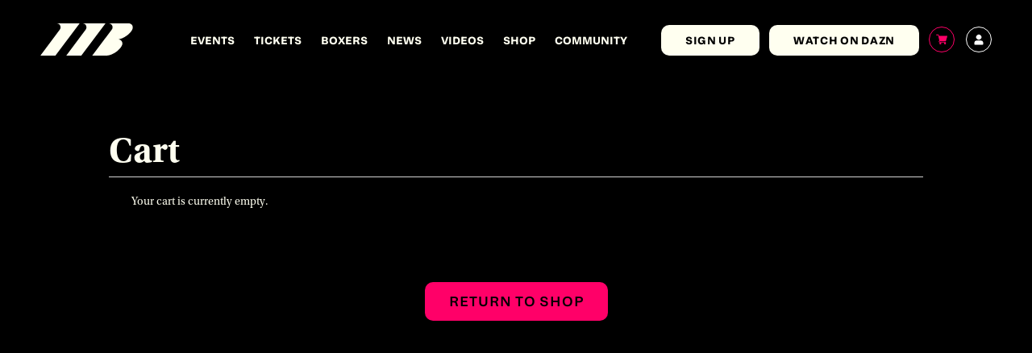

--- FILE ---
content_type: text/css;charset=utf-8
request_url: https://use.typekit.net/cfk2stv.css
body_size: 433
content:
/*
 * The Typekit service used to deliver this font or fonts for use on websites
 * is provided by Adobe and is subject to these Terms of Use
 * http://www.adobe.com/products/eulas/tou_typekit. For font license
 * information, see the list below.
 *
 * kaneda-gothic:
 *   - http://typekit.com/eulas/00000000000000003b9b3489
 *   - http://typekit.com/eulas/00000000000000003b9b348b
 *
 * © 2009-2025 Adobe Systems Incorporated. All Rights Reserved.
 */
/*{"last_published":"2020-07-06 11:59:35 UTC"}*/

@import url("https://p.typekit.net/p.css?s=1&k=cfk2stv&ht=tk&f=42252.42254&a=12439374&app=typekit&e=css");

@font-face {
font-family:"kaneda-gothic";
src:url("https://use.typekit.net/af/9bc0ce/00000000000000003b9b3489/27/l?primer=81a69539b194230396845be9681d114557adfb35f4cccc679c164afb4aa47365&fvd=n5&v=3") format("woff2"),url("https://use.typekit.net/af/9bc0ce/00000000000000003b9b3489/27/d?primer=81a69539b194230396845be9681d114557adfb35f4cccc679c164afb4aa47365&fvd=n5&v=3") format("woff"),url("https://use.typekit.net/af/9bc0ce/00000000000000003b9b3489/27/a?primer=81a69539b194230396845be9681d114557adfb35f4cccc679c164afb4aa47365&fvd=n5&v=3") format("opentype");
font-display:auto;font-style:normal;font-weight:500;font-stretch:normal;
}

@font-face {
font-family:"kaneda-gothic";
src:url("https://use.typekit.net/af/249b20/00000000000000003b9b348b/27/l?primer=81a69539b194230396845be9681d114557adfb35f4cccc679c164afb4aa47365&fvd=n7&v=3") format("woff2"),url("https://use.typekit.net/af/249b20/00000000000000003b9b348b/27/d?primer=81a69539b194230396845be9681d114557adfb35f4cccc679c164afb4aa47365&fvd=n7&v=3") format("woff"),url("https://use.typekit.net/af/249b20/00000000000000003b9b348b/27/a?primer=81a69539b194230396845be9681d114557adfb35f4cccc679c164afb4aa47365&fvd=n7&v=3") format("opentype");
font-display:auto;font-style:normal;font-weight:700;font-stretch:normal;
}

.tk-kaneda-gothic { font-family: "kaneda-gothic",sans-serif; }


--- FILE ---
content_type: image/svg+xml
request_url: https://www.matchroomboxing.com/app/uploads/2020/06/uk.svg
body_size: 1122
content:
<?xml version="1.0" encoding="UTF-8"?> <svg xmlns="http://www.w3.org/2000/svg" viewBox="0 0 30.14 51.42"><path id="Path_42" data-name="Path 42" d="M13.24,16.14c.46.31.83.58,1.23.83a.5.5,0,0,0,.34,0c.52-.12,1-.27,1.55-.38a.74.74,0,0,1,.46.09,12.58,12.58,0,0,1,3,3.12.7.7,0,0,1,.12.34c.39,1.77.77,3.53,1.17,5.3a.67.67,0,0,0,.3.4,3.88,3.88,0,0,1,2,2A4.6,4.6,0,0,1,24,30a1.23,1.23,0,0,0,.17.6c.22.4.47.77.75,1.22l-2.27-.47,0,.1a2.28,2.28,0,0,0,.22.22c.55.41,1.12.8,1.65,1.23a2.42,2.42,0,0,1,.48.67,4.41,4.41,0,0,1,.26.59c.1.27.3.58.24.81a1.68,1.68,0,0,1-.79,1.13,5.2,5.2,0,0,0-.47.35l.85.93c.43-.27.84-.55,1.26-.79a1,1,0,0,1,.54-.12c.39,0,.78.12,1.17.15a1.31,1.31,0,0,1,.92.43c.33.33.71.62,1.05,1a.67.67,0,0,1,.16.43c-.15,1.08-.3,2.17-.48,3.25a.62.62,0,0,1-.22.35c-.34.27-.7.5-1,.77-.14.12-.23.3-.36.43a.49.49,0,0,1-.29.16c-.45.07-.91.12-1.43.18l.38,1-2.07.49a5.56,5.56,0,0,0,3.86,1.08c0,.5,0,.93-.08,1.35a.4.4,0,0,1-.21.25c-1.35.52-2.7,1-4.06,1.53a1.2,1.2,0,0,1-.5,0c-.78-.12-1.56-.26-2.34-.37a3.39,3.39,0,0,0-1.1,0,9.73,9.73,0,0,1-2.8,0c-.58,0-1.15-.1-1.72-.17a.54.54,0,0,0-.54.19,1.23,1.23,0,0,1-1.71.39l-.06,0a15.07,15.07,0,0,0-1.85-.66,1.78,1.78,0,0,0-.65-.07c-.49,0-1,.13-1.45.18A.57.57,0,0,0,9,49c-.35.59-.72,1.17-1.09,1.77-.37-.16-.72-.28-1.05-.46a6.3,6.3,0,0,0-2.17-.58A2,2,0,0,0,3.09,50l-.09,0c-.62.24-1.23.5-1.24,1.37-.58-.4-.91-1.11-1.74-.9l0-.13c.2-.14.39-.38.62-.42a4.44,4.44,0,0,0,2.16-1.11,8.68,8.68,0,0,1,1-.79,4.43,4.43,0,0,0,1.57-1.73.83.83,0,0,1,.85-.51.52.52,0,0,0,.61-.41.13.13,0,0,1,0-.06c0-.09.19-.19.3-.22a9.51,9.51,0,0,1,4,.36.43.43,0,0,0,.49-.17c.64-.85,1.3-1.68,2-2.57l-.27.05c-.47.16-.93.34-1.41.48a2.25,2.25,0,0,0-1.09.64.53.53,0,0,1-.4.14,11.74,11.74,0,0,1-1.17-.16A.54.54,0,0,1,9,43.7,4,4,0,0,1,8.66,43a.59.59,0,0,0-.56-.4c-.35,0-.69-.1-1-.15,0-.16.18-.35.13-.44a3.76,3.76,0,0,0-.54-.72c0-.05-.19,0-.28,0A12.11,12.11,0,0,0,5,41.64a2,2,0,0,1-1.24-.09c0-.45-.07-.87-.13-1.28,0-.21,0-.3.22-.36,1.37-.5,2.73-1,4.1-1.51a.56.56,0,0,0,.41-.46c.15-.7.33-1.39.47-2.09a1,1,0,0,0-.12-.48c0-.08-.12-.13-.17-.21a1,1,0,0,0-1.35-.51h0a1,1,0,0,1-.3.05h-.1a1.24,1.24,0,0,1,.68-.8c.31-.18.6-.39.94-.61-.21-.28-.41-.55-.63-.8s-.17-.27,0-.43.28-.39.44-.62c.33.34.66.65,1,1a.64.64,0,0,0,.55.23c.75-.05,1.49-.05,2.24-.1a.43.43,0,0,1,.46.25c.11.22.26.42.44.7.18-.74.35-1.4.49-2.07a.83.83,0,0,1,.48-.67.35.35,0,0,0,.23-.43,2.53,2.53,0,0,1,.56-2.2,5.63,5.63,0,0,0,.37-.62c-.77-.21-1.2.4-1.8.69l-.58-2c-.12-.42-.38-.88-.29-1.26s.52-.66.84-.94.73-.59,1.11-.87l.5-.29-2-.56c.08.69-.45.62-.85.76a1.74,1.74,0,0,1-2-.37,1.52,1.52,0,0,0-.34-.22c0,.39-.07.74-.1,1.15L8.71,23l-.77-.61-.28,1c-.24-.36-.46-.66-.64-1,0-.07,0-.23.09-.32.76-1,1.52-2.05,2.29-3.06.14-.19.17-.33,0-.5a1.6,1.6,0,0,1-.18-1.87,16.55,16.55,0,0,0,.59-1.58l0-.06c-.28.2-.55.42-.85.6a.5.5,0,0,1-.38,0c-.33-.14-.65-.31-1-.49-.16.48-.31.92-.45,1.37s-.33,1-.48,1.56a.4.4,0,0,1-.36.33c-.25,0-.5.1-.77.16a.45.45,0,0,1,0-.12,28.38,28.38,0,0,0,1.6-4.2A9.48,9.48,0,0,1,8.47,12l.38-.53c-.59.16-1.09.29-1.58.45a.33.33,0,0,1-.42-.14c-.28-.36-.57-.7-.88-1.09.38-.07.72-.15,1.06-.2s.29-.1.32-.31c.06-.6.15-1.18.24-1.8l.67,0c.09-.49.2-1,.28-1.48,0-.07-.07-.16-.12-.23-.19-.22-.39-.43-.59-.64,0,0,0-.07,0-.07a1.27,1.27,0,0,0,.64-1.64,1.34,1.34,0,0,1,0-.2l1.83-.09q-.09-.31-.18-.57c-.06-.2-.22-.41.08-.58,0,0,0-.23,0-.35s0-.24-.05-.39c.27,0,.51,0,.76,0a.34.34,0,0,0,.35-.29c.18-.61.38-1.22.58-1.87.48.21.94.43,1.41.6a3.1,3.1,0,0,0,.85.2c.72.06,1.44.1,2.16.11A1.69,1.69,0,0,0,17,.71c.47-.21.47-.22,1,.07-.16.48-.32,1-.49,1.46a.63.63,0,0,1-.26.25c-.84.56-1.65,1.15-2.51,1.66A1.45,1.45,0,0,0,14,5.34l.73.08-2,1.42,0,.1,1.35-.14h0A7.34,7.34,0,0,1,16,6.23,7.43,7.43,0,0,1,18,6.61c.83.19,1.67.39,2.51.57a.59.59,0,0,1,.42.33,1.05,1.05,0,0,1-.06,1.26c-1,1.56-2.06,3.15-3.1,4.73a.7.7,0,0,1-.35.23c-.46.14-.93.25-1.5.4.32.12.65.23,1,.32a.63.63,0,0,1,.54.7v0c-.31.09-.64.17-1,.29-.55.2-1.08.43-1.64.62a2.15,2.15,0,0,1-.62.07Z" style="fill: #fff"></path></svg> 

--- FILE ---
content_type: application/javascript; charset=UTF-8
request_url: https://www.matchroomboxing.com/app/plugins/woocommerce-subscriptions/assets/js/frontend/wcs-cart.js
body_size: -257
content:
function hide_non_applicable_coupons() {
	var coupon_elements = document.getElementsByClassName( 'cart-discount' );

	for ( var i = 0; i < coupon_elements.length; i++ ) {
		if ( 0 !== coupon_elements[i].getElementsByClassName( 'wcs-hidden-coupon' ).length ) {
			coupon_elements[i].style.display = 'none';
		}
	}
}

hide_non_applicable_coupons();

jQuery( function( $ ) {
	$( document.body ).on( 'updated_cart_totals updated_checkout', function() {
		hide_non_applicable_coupons();
	} );

	$( '.payment_methods [name="payment_method"]' ).click( function() {
		if ( $( this ).hasClass( 'supports-payment-method-changes' ) ) {
			$( '.update-all-subscriptions-payment-method-wrap' ).show();
		} else {
			$( '.update-all-subscriptions-payment-method-wrap' ).hide();
		}
	} );
} );


--- FILE ---
content_type: image/svg+xml
request_url: https://www.matchroomboxing.com/app/uploads/2020/06/usa.svg
body_size: 725
content:
<?xml version="1.0" encoding="UTF-8"?> <svg xmlns="http://www.w3.org/2000/svg" viewBox="0 0 56.09 34.52"><path id="Path_51" data-name="Path 51" d="M50.63,15.32a4.27,4.27,0,0,0-.51-.3.53.53,0,0,0-.39,0c-.07.07-.06.27,0,.39a1.08,1.08,0,0,0,.21.34,3.61,3.61,0,0,1-.11,4.75,5.62,5.62,0,0,1-.76.78,6.12,6.12,0,0,0-1.53,1.94,3,3,0,0,1-.69.86c-.7.6-.85,1-.45,1.85s.88,1.66,1.33,2.5.87,1.62,1.3,2.44a1.67,1.67,0,0,1,0,1.74c-.16.29-.3.59-.46.93a18.47,18.47,0,0,1-2.63-2.37A1.48,1.48,0,0,1,45.6,30a1.26,1.26,0,0,0-.36-1.14c-.51-.51-1-1-1.55-1.49-.42.27-.77.51-1.13.73a2.87,2.87,0,0,1-.57.24c-.34.1-.49,0-.65-.3a.62.62,0,0,0-.62-.43,40.36,40.36,0,0,0-5.39.41s0,0-.1.06c.4.48,1,.74,1.43,1.38a2.71,2.71,0,0,1-.57,0c-.82-.18-1.63-.36-2.44-.58a1.93,1.93,0,0,0-1.36,0c-.9.37-1.82.68-2.71,1.08a7.1,7.1,0,0,0-1.24.76,1.81,1.81,0,0,0-.78,1.93c.1.6.24,1.2.37,1.83A4.37,4.37,0,0,1,25.52,34a1.25,1.25,0,0,1-.52-.55c-.33-.71-.58-1.46-.9-2.18A13.67,13.67,0,0,0,23.33,30c-.14-.23-.31-.44-.47-.67-.36.18-.7.35-1.05.5a4.84,4.84,0,0,1-.73.25.94.94,0,0,1-1.06-.3,6,6,0,0,0-.64-.59,4.73,4.73,0,0,1-1.19-1.37,9.84,9.84,0,0,0-1.12-1.45.43.43,0,0,0-.27-.13A12.86,12.86,0,0,0,13.58,26a4.36,4.36,0,0,1-3.25-.74,2.57,2.57,0,0,1-.4-.34,9.23,9.23,0,0,0-4.11-2.41,1,1,0,0,1-.69-.59,13,13,0,0,0-.87-1.36,2.32,2.32,0,0,0-1.09-.84,2.14,2.14,0,0,1-1.28-1.36c-.23-.65-.4-1.33-.6-2C.94,15.22.58,14.05.23,12.88a7.63,7.63,0,0,1-.2-1,2.26,2.26,0,0,1,.34-1.6L1.26,9a2.41,2.41,0,0,0,.4-1.77,5.11,5.11,0,0,1,.47-2.85A28.85,28.85,0,0,0,3.63.15,1,1,0,0,1,3.7,0a8.75,8.75,0,0,1,2,.36,21.36,21.36,0,0,0,5,1.38A80.17,80.17,0,0,0,22.81,2.88a52,52,0,0,1,7.27.71c1.22.2,2.45.27,3.68.4l.92.1L32.34,5.83a7.59,7.59,0,0,0,4.06-1.2c-.11.48-.21.87-.33,1.36.5-.1.94-.16,1.37-.29a10.19,10.19,0,0,0,1-.43,1.31,1.31,0,0,1,1.59.33l-.6.14a4,4,0,0,0-3.18,4.53,4.09,4.09,0,0,0,.46,1.67.82.82,0,0,0,.85.5c.33,0,.5-.17.52-.51,0-.6,0-1.2.06-1.8a4.59,4.59,0,0,1,.88-2.55,2.23,2.23,0,0,1,2-.8c.33,0,.47.2.41.53a3.71,3.71,0,0,1-.24.66c-.18.43-.12.56.32.7s.41.27.23.68a3.53,3.53,0,0,0-.2,2.2c.06.24.14.35.41.3,1-.18,2-.32,2.9-.51a2,2,0,0,0,1.28-.88.75.75,0,0,0,0-1.05.72.72,0,0,0-.33-.18L45.52,9A1.83,1.83,0,0,1,46,8.86a11.25,11.25,0,0,1,1.3,0c.23,0,.33-.06.36-.27a2.37,2.37,0,0,0,0-.53,1.71,1.71,0,0,1,1-1.63,4.42,4.42,0,0,1,2.08-.55,4.24,4.24,0,0,0,1.11-.24,1.61,1.61,0,0,0,1-1.08,2.49,2.49,0,0,1,.11-.29,7.8,7.8,0,0,0,.69-2.31,1.56,1.56,0,0,1,.25-.66.51.51,0,0,1,.4-.2c.11,0,.22.18.29.3a2.13,2.13,0,0,1,.1.42,1.58,1.58,0,0,0,.53.89c.32.29.6.61.9.92-.5.42-.93.77-1.35,1.14A3.54,3.54,0,0,0,53.6,7.54c0,.58.16.76.72.91.35.09.47.34.23.59a3.16,3.16,0,0,1-.84.56,5.29,5.29,0,0,1-.8.24,1.37,1.37,0,0,0-1,1c-.1.41-.16.84-.26,1.25a1.71,1.71,0,0,1-1.15,1.38C50.57,14.15,50.6,14.81,50.63,15.32Z" style="fill: #fff"></path></svg> 